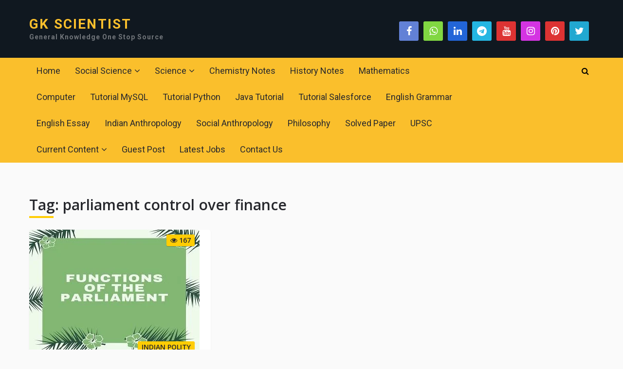

--- FILE ---
content_type: text/html; charset=UTF-8
request_url: https://gkscientist.com/tag/parliament-control-over-finance/
body_size: 17848
content:
<!DOCTYPE html>
<html class="no-js" lang="en-US" prefix="og: https://ogp.me/ns#">
<head>
	<meta charset="UTF-8">
	<!-- Always force latest IE rendering engine (even in intranet) & Chrome Frame -->
	<!--[if IE ]>
	<meta http-equiv="X-UA-Compatible" content="IE=edge,chrome=1">
	<![endif]-->
	<link rel="profile" href="http://gmpg.org/xfn/11" />
	
					<link rel="icon" href="https://gkscientist.com/wp-content/uploads/2020/03/cropped-generalknowledge-60x60.png" sizes="32x32" />					
					<meta name="msapplication-TileImage" content="https://gkscientist.com/wp-content/uploads/2020/03/cropped-generalknowledge-300x300.png">		
					<link rel="apple-touch-icon-precomposed" href="https://gkscientist.com/wp-content/uploads/2020/03/cropped-generalknowledge-200x200.png">		
					<meta name="viewport" content="width=device-width, initial-scale=1">
			<meta name="apple-mobile-web-app-capable" content="yes">
			<meta name="apple-mobile-web-app-status-bar-style" content="black">
		
								<link rel="pingback" href="https://gkscientist.com/xmlrpc.php" />
	<script type="text/javascript">document.documentElement.className = document.documentElement.className.replace( /\bno-js\b/,'js' );</script>
<!-- Search Engine Optimization by Rank Math - https://rankmath.com/ -->
<title>parliament control over finance Archives | GK SCIENTIST</title>
<meta name="robots" content="follow, index, max-snippet:-1, max-video-preview:-1, max-image-preview:large"/>
<link rel="canonical" href="https://gkscientist.com/tag/parliament-control-over-finance/" />
<meta property="og:locale" content="en_US" />
<meta property="og:type" content="article" />
<meta property="og:title" content="parliament control over finance Archives | GK SCIENTIST" />
<meta property="og:url" content="https://gkscientist.com/tag/parliament-control-over-finance/" />
<meta property="og:site_name" content="GK SCIENTIST" />
<meta property="article:publisher" content="https://www.facebook.com/gkscientist007/" />
<meta property="og:image" content="https://gkscientist.com/wp-content/uploads/2020/05/gk-scientist.png" />
<meta property="og:image:secure_url" content="https://gkscientist.com/wp-content/uploads/2020/05/gk-scientist.png" />
<meta property="og:image:width" content="1024" />
<meta property="og:image:height" content="512" />
<meta property="og:image:alt" content="General Knowledge" />
<meta property="og:image:type" content="image/png" />
<meta name="twitter:card" content="summary_large_image" />
<meta name="twitter:title" content="parliament control over finance Archives | GK SCIENTIST" />
<meta name="twitter:site" content="@@ScientistGk" />
<meta name="twitter:image" content="https://gkscientist.com/wp-content/uploads/2020/05/gk-scientist.png" />
<meta name="twitter:label1" content="Posts" />
<meta name="twitter:data1" content="1" />
<script type="application/ld+json" class="rank-math-schema">{"@context":"https://schema.org","@graph":[{"@type":"Organization","@id":"https://gkscientist.com/#organization","name":"Gk Scientist","url":"http://gkscientist.com","sameAs":["https://www.facebook.com/gkscientist007/","https://twitter.com/@ScientistGk"],"logo":{"@type":"ImageObject","@id":"https://gkscientist.com/#logo","url":"http://gkscientist.com/wp-content/uploads/2020/05/gk-scientist.png","contentUrl":"http://gkscientist.com/wp-content/uploads/2020/05/gk-scientist.png","caption":"Gk Scientist","inLanguage":"en-US","width":"1024","height":"512"}},{"@type":"WebSite","@id":"https://gkscientist.com/#website","url":"https://gkscientist.com","name":"Gk Scientist","publisher":{"@id":"https://gkscientist.com/#organization"},"inLanguage":"en-US"},{"@type":"BreadcrumbList","@id":"https://gkscientist.com/tag/parliament-control-over-finance/#breadcrumb","itemListElement":[{"@type":"ListItem","position":"1","item":{"@id":"http://gkscientist.com","name":"Home"}},{"@type":"ListItem","position":"2","item":{"@id":"https://gkscientist.com/tag/parliament-control-over-finance/","name":"parliament control over finance"}}]},{"@type":"CollectionPage","@id":"https://gkscientist.com/tag/parliament-control-over-finance/#webpage","url":"https://gkscientist.com/tag/parliament-control-over-finance/","name":"parliament control over finance Archives | GK SCIENTIST","isPartOf":{"@id":"https://gkscientist.com/#website"},"inLanguage":"en-US","breadcrumb":{"@id":"https://gkscientist.com/tag/parliament-control-over-finance/#breadcrumb"}}]}</script>
<!-- /Rank Math WordPress SEO plugin -->

<link rel="alternate" type="application/rss+xml" title="GK SCIENTIST &raquo; Feed" href="https://gkscientist.com/feed/" />
<link rel="alternate" type="application/rss+xml" title="GK SCIENTIST &raquo; Comments Feed" href="https://gkscientist.com/comments/feed/" />
<link rel="alternate" type="application/rss+xml" title="GK SCIENTIST &raquo; parliament control over finance Tag Feed" href="https://gkscientist.com/tag/parliament-control-over-finance/feed/" />
<style id='wp-img-auto-sizes-contain-inline-css' type='text/css'>
img:is([sizes=auto i],[sizes^="auto," i]){contain-intrinsic-size:3000px 1500px}
/*# sourceURL=wp-img-auto-sizes-contain-inline-css */
</style>
<style id='wp-block-library-inline-css' type='text/css'>
:root{--wp-block-synced-color:#7a00df;--wp-block-synced-color--rgb:122,0,223;--wp-bound-block-color:var(--wp-block-synced-color);--wp-editor-canvas-background:#ddd;--wp-admin-theme-color:#007cba;--wp-admin-theme-color--rgb:0,124,186;--wp-admin-theme-color-darker-10:#006ba1;--wp-admin-theme-color-darker-10--rgb:0,107,160.5;--wp-admin-theme-color-darker-20:#005a87;--wp-admin-theme-color-darker-20--rgb:0,90,135;--wp-admin-border-width-focus:2px}@media (min-resolution:192dpi){:root{--wp-admin-border-width-focus:1.5px}}.wp-element-button{cursor:pointer}:root .has-very-light-gray-background-color{background-color:#eee}:root .has-very-dark-gray-background-color{background-color:#313131}:root .has-very-light-gray-color{color:#eee}:root .has-very-dark-gray-color{color:#313131}:root .has-vivid-green-cyan-to-vivid-cyan-blue-gradient-background{background:linear-gradient(135deg,#00d084,#0693e3)}:root .has-purple-crush-gradient-background{background:linear-gradient(135deg,#34e2e4,#4721fb 50%,#ab1dfe)}:root .has-hazy-dawn-gradient-background{background:linear-gradient(135deg,#faaca8,#dad0ec)}:root .has-subdued-olive-gradient-background{background:linear-gradient(135deg,#fafae1,#67a671)}:root .has-atomic-cream-gradient-background{background:linear-gradient(135deg,#fdd79a,#004a59)}:root .has-nightshade-gradient-background{background:linear-gradient(135deg,#330968,#31cdcf)}:root .has-midnight-gradient-background{background:linear-gradient(135deg,#020381,#2874fc)}:root{--wp--preset--font-size--normal:16px;--wp--preset--font-size--huge:42px}.has-regular-font-size{font-size:1em}.has-larger-font-size{font-size:2.625em}.has-normal-font-size{font-size:var(--wp--preset--font-size--normal)}.has-huge-font-size{font-size:var(--wp--preset--font-size--huge)}.has-text-align-center{text-align:center}.has-text-align-left{text-align:left}.has-text-align-right{text-align:right}.has-fit-text{white-space:nowrap!important}#end-resizable-editor-section{display:none}.aligncenter{clear:both}.items-justified-left{justify-content:flex-start}.items-justified-center{justify-content:center}.items-justified-right{justify-content:flex-end}.items-justified-space-between{justify-content:space-between}.screen-reader-text{border:0;clip-path:inset(50%);height:1px;margin:-1px;overflow:hidden;padding:0;position:absolute;width:1px;word-wrap:normal!important}.screen-reader-text:focus{background-color:#ddd;clip-path:none;color:#444;display:block;font-size:1em;height:auto;left:5px;line-height:normal;padding:15px 23px 14px;text-decoration:none;top:5px;width:auto;z-index:100000}html :where(.has-border-color){border-style:solid}html :where([style*=border-top-color]){border-top-style:solid}html :where([style*=border-right-color]){border-right-style:solid}html :where([style*=border-bottom-color]){border-bottom-style:solid}html :where([style*=border-left-color]){border-left-style:solid}html :where([style*=border-width]){border-style:solid}html :where([style*=border-top-width]){border-top-style:solid}html :where([style*=border-right-width]){border-right-style:solid}html :where([style*=border-bottom-width]){border-bottom-style:solid}html :where([style*=border-left-width]){border-left-style:solid}html :where(img[class*=wp-image-]){height:auto;max-width:100%}:where(figure){margin:0 0 1em}html :where(.is-position-sticky){--wp-admin--admin-bar--position-offset:var(--wp-admin--admin-bar--height,0px)}@media screen and (max-width:600px){html :where(.is-position-sticky){--wp-admin--admin-bar--position-offset:0px}}

/*# sourceURL=wp-block-library-inline-css */
</style><style id='global-styles-inline-css' type='text/css'>
:root{--wp--preset--aspect-ratio--square: 1;--wp--preset--aspect-ratio--4-3: 4/3;--wp--preset--aspect-ratio--3-4: 3/4;--wp--preset--aspect-ratio--3-2: 3/2;--wp--preset--aspect-ratio--2-3: 2/3;--wp--preset--aspect-ratio--16-9: 16/9;--wp--preset--aspect-ratio--9-16: 9/16;--wp--preset--color--black: #000000;--wp--preset--color--cyan-bluish-gray: #abb8c3;--wp--preset--color--white: #ffffff;--wp--preset--color--pale-pink: #f78da7;--wp--preset--color--vivid-red: #cf2e2e;--wp--preset--color--luminous-vivid-orange: #ff6900;--wp--preset--color--luminous-vivid-amber: #fcb900;--wp--preset--color--light-green-cyan: #7bdcb5;--wp--preset--color--vivid-green-cyan: #00d084;--wp--preset--color--pale-cyan-blue: #8ed1fc;--wp--preset--color--vivid-cyan-blue: #0693e3;--wp--preset--color--vivid-purple: #9b51e0;--wp--preset--gradient--vivid-cyan-blue-to-vivid-purple: linear-gradient(135deg,rgb(6,147,227) 0%,rgb(155,81,224) 100%);--wp--preset--gradient--light-green-cyan-to-vivid-green-cyan: linear-gradient(135deg,rgb(122,220,180) 0%,rgb(0,208,130) 100%);--wp--preset--gradient--luminous-vivid-amber-to-luminous-vivid-orange: linear-gradient(135deg,rgb(252,185,0) 0%,rgb(255,105,0) 100%);--wp--preset--gradient--luminous-vivid-orange-to-vivid-red: linear-gradient(135deg,rgb(255,105,0) 0%,rgb(207,46,46) 100%);--wp--preset--gradient--very-light-gray-to-cyan-bluish-gray: linear-gradient(135deg,rgb(238,238,238) 0%,rgb(169,184,195) 100%);--wp--preset--gradient--cool-to-warm-spectrum: linear-gradient(135deg,rgb(74,234,220) 0%,rgb(151,120,209) 20%,rgb(207,42,186) 40%,rgb(238,44,130) 60%,rgb(251,105,98) 80%,rgb(254,248,76) 100%);--wp--preset--gradient--blush-light-purple: linear-gradient(135deg,rgb(255,206,236) 0%,rgb(152,150,240) 100%);--wp--preset--gradient--blush-bordeaux: linear-gradient(135deg,rgb(254,205,165) 0%,rgb(254,45,45) 50%,rgb(107,0,62) 100%);--wp--preset--gradient--luminous-dusk: linear-gradient(135deg,rgb(255,203,112) 0%,rgb(199,81,192) 50%,rgb(65,88,208) 100%);--wp--preset--gradient--pale-ocean: linear-gradient(135deg,rgb(255,245,203) 0%,rgb(182,227,212) 50%,rgb(51,167,181) 100%);--wp--preset--gradient--electric-grass: linear-gradient(135deg,rgb(202,248,128) 0%,rgb(113,206,126) 100%);--wp--preset--gradient--midnight: linear-gradient(135deg,rgb(2,3,129) 0%,rgb(40,116,252) 100%);--wp--preset--font-size--small: 13px;--wp--preset--font-size--medium: 20px;--wp--preset--font-size--large: 36px;--wp--preset--font-size--x-large: 42px;--wp--preset--spacing--20: 0.44rem;--wp--preset--spacing--30: 0.67rem;--wp--preset--spacing--40: 1rem;--wp--preset--spacing--50: 1.5rem;--wp--preset--spacing--60: 2.25rem;--wp--preset--spacing--70: 3.38rem;--wp--preset--spacing--80: 5.06rem;--wp--preset--shadow--natural: 6px 6px 9px rgba(0, 0, 0, 0.2);--wp--preset--shadow--deep: 12px 12px 50px rgba(0, 0, 0, 0.4);--wp--preset--shadow--sharp: 6px 6px 0px rgba(0, 0, 0, 0.2);--wp--preset--shadow--outlined: 6px 6px 0px -3px rgb(255, 255, 255), 6px 6px rgb(0, 0, 0);--wp--preset--shadow--crisp: 6px 6px 0px rgb(0, 0, 0);}:where(.is-layout-flex){gap: 0.5em;}:where(.is-layout-grid){gap: 0.5em;}body .is-layout-flex{display: flex;}.is-layout-flex{flex-wrap: wrap;align-items: center;}.is-layout-flex > :is(*, div){margin: 0;}body .is-layout-grid{display: grid;}.is-layout-grid > :is(*, div){margin: 0;}:where(.wp-block-columns.is-layout-flex){gap: 2em;}:where(.wp-block-columns.is-layout-grid){gap: 2em;}:where(.wp-block-post-template.is-layout-flex){gap: 1.25em;}:where(.wp-block-post-template.is-layout-grid){gap: 1.25em;}.has-black-color{color: var(--wp--preset--color--black) !important;}.has-cyan-bluish-gray-color{color: var(--wp--preset--color--cyan-bluish-gray) !important;}.has-white-color{color: var(--wp--preset--color--white) !important;}.has-pale-pink-color{color: var(--wp--preset--color--pale-pink) !important;}.has-vivid-red-color{color: var(--wp--preset--color--vivid-red) !important;}.has-luminous-vivid-orange-color{color: var(--wp--preset--color--luminous-vivid-orange) !important;}.has-luminous-vivid-amber-color{color: var(--wp--preset--color--luminous-vivid-amber) !important;}.has-light-green-cyan-color{color: var(--wp--preset--color--light-green-cyan) !important;}.has-vivid-green-cyan-color{color: var(--wp--preset--color--vivid-green-cyan) !important;}.has-pale-cyan-blue-color{color: var(--wp--preset--color--pale-cyan-blue) !important;}.has-vivid-cyan-blue-color{color: var(--wp--preset--color--vivid-cyan-blue) !important;}.has-vivid-purple-color{color: var(--wp--preset--color--vivid-purple) !important;}.has-black-background-color{background-color: var(--wp--preset--color--black) !important;}.has-cyan-bluish-gray-background-color{background-color: var(--wp--preset--color--cyan-bluish-gray) !important;}.has-white-background-color{background-color: var(--wp--preset--color--white) !important;}.has-pale-pink-background-color{background-color: var(--wp--preset--color--pale-pink) !important;}.has-vivid-red-background-color{background-color: var(--wp--preset--color--vivid-red) !important;}.has-luminous-vivid-orange-background-color{background-color: var(--wp--preset--color--luminous-vivid-orange) !important;}.has-luminous-vivid-amber-background-color{background-color: var(--wp--preset--color--luminous-vivid-amber) !important;}.has-light-green-cyan-background-color{background-color: var(--wp--preset--color--light-green-cyan) !important;}.has-vivid-green-cyan-background-color{background-color: var(--wp--preset--color--vivid-green-cyan) !important;}.has-pale-cyan-blue-background-color{background-color: var(--wp--preset--color--pale-cyan-blue) !important;}.has-vivid-cyan-blue-background-color{background-color: var(--wp--preset--color--vivid-cyan-blue) !important;}.has-vivid-purple-background-color{background-color: var(--wp--preset--color--vivid-purple) !important;}.has-black-border-color{border-color: var(--wp--preset--color--black) !important;}.has-cyan-bluish-gray-border-color{border-color: var(--wp--preset--color--cyan-bluish-gray) !important;}.has-white-border-color{border-color: var(--wp--preset--color--white) !important;}.has-pale-pink-border-color{border-color: var(--wp--preset--color--pale-pink) !important;}.has-vivid-red-border-color{border-color: var(--wp--preset--color--vivid-red) !important;}.has-luminous-vivid-orange-border-color{border-color: var(--wp--preset--color--luminous-vivid-orange) !important;}.has-luminous-vivid-amber-border-color{border-color: var(--wp--preset--color--luminous-vivid-amber) !important;}.has-light-green-cyan-border-color{border-color: var(--wp--preset--color--light-green-cyan) !important;}.has-vivid-green-cyan-border-color{border-color: var(--wp--preset--color--vivid-green-cyan) !important;}.has-pale-cyan-blue-border-color{border-color: var(--wp--preset--color--pale-cyan-blue) !important;}.has-vivid-cyan-blue-border-color{border-color: var(--wp--preset--color--vivid-cyan-blue) !important;}.has-vivid-purple-border-color{border-color: var(--wp--preset--color--vivid-purple) !important;}.has-vivid-cyan-blue-to-vivid-purple-gradient-background{background: var(--wp--preset--gradient--vivid-cyan-blue-to-vivid-purple) !important;}.has-light-green-cyan-to-vivid-green-cyan-gradient-background{background: var(--wp--preset--gradient--light-green-cyan-to-vivid-green-cyan) !important;}.has-luminous-vivid-amber-to-luminous-vivid-orange-gradient-background{background: var(--wp--preset--gradient--luminous-vivid-amber-to-luminous-vivid-orange) !important;}.has-luminous-vivid-orange-to-vivid-red-gradient-background{background: var(--wp--preset--gradient--luminous-vivid-orange-to-vivid-red) !important;}.has-very-light-gray-to-cyan-bluish-gray-gradient-background{background: var(--wp--preset--gradient--very-light-gray-to-cyan-bluish-gray) !important;}.has-cool-to-warm-spectrum-gradient-background{background: var(--wp--preset--gradient--cool-to-warm-spectrum) !important;}.has-blush-light-purple-gradient-background{background: var(--wp--preset--gradient--blush-light-purple) !important;}.has-blush-bordeaux-gradient-background{background: var(--wp--preset--gradient--blush-bordeaux) !important;}.has-luminous-dusk-gradient-background{background: var(--wp--preset--gradient--luminous-dusk) !important;}.has-pale-ocean-gradient-background{background: var(--wp--preset--gradient--pale-ocean) !important;}.has-electric-grass-gradient-background{background: var(--wp--preset--gradient--electric-grass) !important;}.has-midnight-gradient-background{background: var(--wp--preset--gradient--midnight) !important;}.has-small-font-size{font-size: var(--wp--preset--font-size--small) !important;}.has-medium-font-size{font-size: var(--wp--preset--font-size--medium) !important;}.has-large-font-size{font-size: var(--wp--preset--font-size--large) !important;}.has-x-large-font-size{font-size: var(--wp--preset--font-size--x-large) !important;}
/*# sourceURL=global-styles-inline-css */
</style>

<style id='classic-theme-styles-inline-css' type='text/css'>
/*! This file is auto-generated */
.wp-block-button__link{color:#fff;background-color:#32373c;border-radius:9999px;box-shadow:none;text-decoration:none;padding:calc(.667em + 2px) calc(1.333em + 2px);font-size:1.125em}.wp-block-file__button{background:#32373c;color:#fff;text-decoration:none}
/*# sourceURL=/wp-includes/css/classic-themes.min.css */
</style>
<link rel='stylesheet' id='dashicons-css' href='https://gkscientist.com/wp-includes/css/dashicons.min.css' type='text/css' media='all' />
<link rel='stylesheet' id='everest-forms-general-css' href='https://gkscientist.com/wp-content/plugins/everest-forms/assets/css/everest-forms.css' type='text/css' media='all' />
<link rel='stylesheet' id='jquery-intl-tel-input-css' href='https://gkscientist.com/wp-content/plugins/everest-forms/assets/css/intlTelInput.css' type='text/css' media='all' />
<link rel='stylesheet' id='ez-toc-css' href='https://gkscientist.com/wp-content/plugins/easy-table-of-contents/assets/css/screen.min.css' type='text/css' media='all' />
<style id='ez-toc-inline-css' type='text/css'>
div#ez-toc-container .ez-toc-title {font-size: 120%;}div#ez-toc-container .ez-toc-title {font-weight: 500;}div#ez-toc-container ul li , div#ez-toc-container ul li a {font-size: 95%;}div#ez-toc-container ul li , div#ez-toc-container ul li a {font-weight: 500;}div#ez-toc-container nav ul ul li {font-size: 90%;}.ez-toc-box-title {font-weight: bold; margin-bottom: 10px; text-align: center; text-transform: uppercase; letter-spacing: 1px; color: #666; padding-bottom: 5px;position:absolute;top:-4%;left:5%;background-color: inherit;transition: top 0.3s ease;}.ez-toc-box-title.toc-closed {top:-25%;}
.ez-toc-container-direction {direction: ltr;}.ez-toc-counter ul{counter-reset: item ;}.ez-toc-counter nav ul li a::before {content: counters(item, '.', decimal) '. ';display: inline-block;counter-increment: item;flex-grow: 0;flex-shrink: 0;margin-right: .2em; float: left; }.ez-toc-widget-direction {direction: ltr;}.ez-toc-widget-container ul{counter-reset: item ;}.ez-toc-widget-container nav ul li a::before {content: counters(item, '.', decimal) '. ';display: inline-block;counter-increment: item;flex-grow: 0;flex-shrink: 0;margin-right: .2em; float: left; }
/*# sourceURL=ez-toc-inline-css */
</style>
<link rel='stylesheet' id='crypto-stylesheet-css' href='https://gkscientist.com/wp-content/themes/mts_crypto/style.css' type='text/css' media='all' />
<style id='crypto-stylesheet-inline-css' type='text/css'>

		body {background-color:#fafafa;background-image:url(https://gkscientist.com/wp-content/themes/mts_crypto/images/nobg.png);}
		#header {background-color:#101820;background-image:url(https://gkscientist.com/wp-content/themes/mts_crypto/images/nobg.png);}
		.main-menu, .search-open, .mobile-menu-active .navigation.mobile-menu-wrapper, #secondary-navigation .navigation ul ul {background-color:#fabf2c;background-image:url(https://gkscientist.com/wp-content/themes/mts_crypto/images/nobg.png);}
		#primary-navigation, #primary-navigation .navigation ul ul {background-color:#1b2835;background-image:url(https://gkscientist.com/wp-content/themes/mts_crypto/images/nobg.png);}
		.featured-area {background-color:#ffffff;background-image:url(https://gkscientist.com/wp-content/themes/mts_crypto/images/nobg.png);}
		.small-thumb-posts {background-color:#ffffff;background-image:url(https://gkscientist.com/wp-content/themes/mts_crypto/images/nobg.png);}
		#site-footer {background-color:#253137;background-image:url(https://gkscientist.com/wp-content/themes/mts_crypto/images/nobg.png);}

		a, a:hover, .readMore a:hover, .primary-slider .btn-prev-next a:hover, #primary-navigation .navigation .menu a:hover, .copyrights a:hover, body .slide-post-info .thecategory a, .priceTable .base, .mts-team-title, #site-footer .widget li a:hover, .crypto-price .priceName, #secondary-navigation .navigation .menu .sub-menu > li:hover > a, .mts-archive-coin-item-thumb-name:hover .title { color:#ffcd04; }

		.latestPost:before, .featured-category-title:after, #move-to-top, .tagcloud a, input[type='submit'], .ball-pulse > div, .pace .pace-progress, .latestPost-review-wrapper, .latestPost .review-type-circle.latestPost-review-wrapper, .widget .review-total-only.large-thumb, #wpmm-megamenu .review-total-only, .owl-controls .owl-dot.active span, .owl-controls .owl-dot:hover span, .widget .wp_review_tab_widget_content .tab_title.selected a, .owl-prev:hover, .owl-next:hover, .woocommerce a.button, .woocommerce-page a.button, .woocommerce button.button, .woocommerce-page button.button, .woocommerce input.button, .woocommerce-page input.button, .woocommerce #respond input#submit, .woocommerce-page #respond input#submit, .woocommerce #content input.button, .woocommerce-page #content input.button, .woocommerce #respond input#submit.alt, .woocommerce a.button.alt, .woocommerce button.button.alt, .woocommerce input.button.alt, .woocommerce #respond input#submit.alt.disabled, .woocommerce #respond input#submit.alt:disabled, .woocommerce #respond input#submit.alt:disabled[disabled], .woocommerce a.button.alt.disabled, .woocommerce a.button.alt:disabled, .woocommerce a.button.alt:disabled[disabled], .woocommerce button.button.alt.disabled, .woocommerce button.button.alt:disabled, .woocommerce button.button.alt:disabled[disabled], .woocommerce input.button.alt:disabled, .woocommerce input.button.alt:disabled[disabled], .woocommerce span.onsale, #commentform input#submit, .woocommerce-account .woocommerce-MyAccount-navigation li.is-active, #wp-calendar td#today, .tags > a, body .owl-prev, body .owl-next, .latestPost .thecategory, .latestPost.grid .views, .widget h3:before, .woocommerce #respond input#submit.alt:hover, .woocommerce a.button.alt:hover, .woocommerce button.button.alt:hover, .woocommerce input.button.alt:hover, .woocommerce #respond input#submit:hover, .woocommerce a.button:hover, .woocommerce button.button:hover, .woocommerce input.button:hover, .postsby:before, .mts-icos-tabs .links .active a, .widget .wp-subscribe-wrap input.submit, .crypto-price .currencyMenuBox .toPriceMenu:hover, .latestPost .thecategory, .latestPost.grid .views, .single_post .thecategory, .pagination a:hover, #load-posts a:hover, .pagination li.nav-previous a:hover, .pagination li.nav-next a:hover, .single_post .pagination a:hover .currenttext, .currenttext, .page-numbers.current, .author-social a:hover, .woocommerce nav.woocommerce-pagination ul li span.current, .woocommerce-page nav.woocommerce-pagination ul li span.current, .woocommerce #content nav.woocommerce-pagination ul li span.current, .woocommerce-page #content nav.woocommerce-pagination ul li span.current, .woocommerce nav.woocommerce-pagination ul li a:focus, .woocommerce nav.woocommerce-pagination ul li a:hover { background-color:#ffcd04; color:#27282d; }

		.widget .wpt_widget_content .tab_title.selected a, .woocommerce-product-search button[type='submit'], .woocommerce .woocommerce-widget-layered-nav-dropdown__submit { background-color:#ffcd04; }

		.postauthor-inner, .widget .wpt_widget_content .tab_title.selected a, .widget .wpt_widget_content .tab_title a, .woocommerce nav.woocommerce-pagination ul li a:focus, .woocommerce nav.woocommerce-pagination ul li a:hover, .woocommerce nav.woocommerce-pagination ul li span.current, .mts-team-title, .widget .wp_review_tab_widget_content .tab_title.selected a { border-color:#ffcd04; }

		.ccc-widget.ccc-converter > div { border-color:#ffcd04!important; }

		.small-thumb-posts { border-color:#ffcd04; }

		.latestPost.grid .latestPost-inner:hover { box-shadow: 0 2px 2px 0 rgba( 255, 205, 4, 0.75 ); }

		#secondary-navigation .navigation .menu > li:hover a, #secondary-navigation .navigation .menu > li.current-menu-item > a, #secondary-navigation .sub-menu a:hover, #site-header .header-search:hover #s, #site-header .header-search:focus #s, #load-posts a, .pagination li.nav-previous a, .pagination li.nav-next a, .single_post .pagination a .currenttext { background :#293d4e; color :#c8d0da; }

		.featured-area .widget .post-title, .featured-area .sidebar .widget .entry-title, .featured-area .widget { color :#27282d; }

		.header-button a:hover { background-color: #30475b!important }

		
		
		
		.header-social a.header-facebook { color: #ffffff; background-color: #6281d6; }.header-social a.header-facebook:hover { background-color: #728eda; }.header-social a.header-whatsapp { color: #ffffff; background-color: #81d742; }.header-social a.header-whatsapp:hover { background-color: #8cdb53; }.header-social a.header-linkedin { color: #ffffff; background-color: #2265d8; }.header-social a.header-linkedin:hover { background-color: #3070de; }.header-social a.header-telegram { color: #ffffff; background-color: #24b6e2; }.header-social a.header-telegram:hover { background-color: #36bce4; }.header-social a.header-youtube { color: #ffffff; background-color: #dd3333; }.header-social a.header-youtube:hover { background-color: #e04444; }.header-social a.header-instagram { color: #ffffff; background-color: #d434e2; }.header-social a.header-instagram:hover { background-color: #d846e5; }.header-social a.header-pinterest { color: #ffffff; background-color: #dd3333; }.header-social a.header-pinterest:hover { background-color: #e04444; }.header-social a.header-twitter { color: #ffffff; background-color: #21a8d1; }.header-social a.header-twitter:hover { background-color: #29b3dd; }
		.comment.bypostauthor .fn:after { content: "Author"; font-size: 15px; padding: 1px 10px; border: 1px solid #000; margin-left: 8px; }
		
		
		
		
			
/*# sourceURL=crypto-stylesheet-inline-css */
</style>
<link rel='stylesheet' id='owl-carousel-css' href='https://gkscientist.com/wp-content/themes/mts_crypto/css/owl.carousel.css' type='text/css' media='all' />
<link rel='stylesheet' id='responsive-css' href='https://gkscientist.com/wp-content/themes/mts_crypto/css/responsive.css' type='text/css' media='all' />
<link rel='stylesheet' id='magnificPopup-css' href='https://gkscientist.com/wp-content/themes/mts_crypto/css/magnific-popup.css' type='text/css' media='all' />
<link rel='stylesheet' id='fontawesome-css' href='https://gkscientist.com/wp-content/themes/mts_crypto/css/font-awesome.min.css' type='text/css' media='all' />
<script type="text/javascript" id="breeze-prefetch-js-extra">
/* <![CDATA[ */
var breeze_prefetch = {"local_url":"https://gkscientist.com","ignore_remote_prefetch":"1","ignore_list":["wp-admin","wp-login.php"]};
//# sourceURL=breeze-prefetch-js-extra
/* ]]> */
</script>
<script type="text/javascript" src="https://gkscientist.com/wp-content/plugins/breeze/assets/js/js-front-end/breeze-prefetch-links.min.js" id="breeze-prefetch-js"></script>
<script type="text/javascript" src="https://gkscientist.com/wp-includes/js/jquery/jquery.min.js" id="jquery-core-js"></script>
<script type="text/javascript" src="https://gkscientist.com/wp-includes/js/jquery/jquery-migrate.min.js" id="jquery-migrate-js"></script>
<script type="text/javascript" id="mts_ajax-js-extra">
/* <![CDATA[ */
var mts_ajax_search = {"url":"https://gkscientist.com/wp-admin/admin-ajax.php","ajax_search":"1"};
//# sourceURL=mts_ajax-js-extra
/* ]]> */
</script>
<script type="text/javascript" async="async" src="https://gkscientist.com/wp-content/themes/mts_crypto/js/ajax.js" id="mts_ajax-js"></script>
<link rel="https://api.w.org/" href="https://gkscientist.com/wp-json/" /><link rel="alternate" title="JSON" type="application/json" href="https://gkscientist.com/wp-json/wp/v2/tags/1841" /><link rel="EditURI" type="application/rsd+xml" title="RSD" href="https://gkscientist.com/xmlrpc.php?rsd" />
<meta name="generator" content="WordPress 6.9" />
<meta name="generator" content="Everest Forms 3.4.1" />
<link href="//fonts.googleapis.com/css?family=Roboto:700|Roboto:normal|Open+Sans:600|Open+Sans:normal|Roboto:500|Roboto:300&amp;subset=latin" rel="stylesheet" type="text/css">
<style type="text/css">
#header #logo a, .site-description { font-family: 'Roboto'; font-weight: 700; font-size: 28px; color: #fabf2c;text-transform: uppercase; letter-spacing: 2.20px; }
#primary-navigation a { font-family: 'Roboto'; font-weight: normal; font-size: 14px; color: #788694; }
#secondary-navigation a { font-family: 'Roboto'; font-weight: normal; font-size: 18px; color: #27282d; }
.primary-slider .slide-title { font-family: 'Open Sans'; font-weight: 600; font-size: 28px; color: #ffffff;line-height: 1.4; }
.small-thumb-posts .latestPost .title { font-family: 'Open Sans'; font-weight: 600; font-size: 16px; color: #010101;line-height: 1.3; }
.latestPost .title { font-family: 'Open Sans'; font-weight: 600; font-size: 16px; color: #27282d;line-height: 1.5; }
.latestPost.list .title { font-family: 'Open Sans'; font-weight: 600; font-size: 18px; color: #010101;line-height: 1.4; }
.post-info, .pagination, .breadcrumb, .post-excerpt, .slide-post-info { font-family: 'Open Sans'; font-weight: normal; font-size: 14px; color: #000000; }
.single-title { font-family: 'Open Sans'; font-weight: 600; font-size: 30px; color: #010101; }
body { font-family: 'Open Sans'; font-weight: normal; font-size: 16px; color: #27282d;line-height: 1.8; }
.widget h3 { font-family: 'Open Sans'; font-weight: 600; font-size: 20px; color: #ffffff; }
.widget .post-title, .widget-slider .slide-title, .sidebar .widget .entry-title { font-family: 'Open Sans'; font-weight: 600; font-size: 16px; color: #ffcd04; }
.widget { font-family: 'Open Sans'; font-weight: normal; font-size: 14px; color: #ffffff; }
#site-footer .widget h3 { font-family: 'Roboto'; font-weight: 500; font-size: 18px; color: #ffffff; }
#site-footer .widget .post-title, #site-footer .widget-slider .slide-title, #site-footer .widget .entry-title { font-family: 'Roboto'; font-weight: 500; font-size: 14px; color: #7d7e81; }
#site-footer, #site-footer .widget, #site-footer .post-info > span, #site-footer .post-excerpt { font-family: 'Roboto'; font-weight: normal; font-size: 14px; color: #788694; }
.copyrights { font-family: 'Roboto'; font-weight: 300; font-size: 14px; color: #788694; }
h1 { font-family: 'Open Sans'; font-weight: 600; font-size: 36px; color: #27282d; }
h2 { font-family: 'Open Sans'; font-weight: 600; font-size: 32px; color: #27282d; }
h3 { font-family: 'Open Sans'; font-weight: 600; font-size: 30px; color: #27282d; }
h4 { font-family: 'Open Sans'; font-weight: 600; font-size: 28px; color: #27282d; }
h5 { font-family: 'Open Sans'; font-weight: 600; font-size: 24px; color: #27282d; }
h6 { font-family: 'Open Sans'; font-weight: 600; font-size: 20px; color: #27282d; }
</style>
<script async src="https://pagead2.googlesyndication.com/pagead/js/adsbygoogle.js?client=ca-pub-6083838409460826"
     crossorigin="anonymous"></script>

<meta name="p:domain_verify" content="d868cd76011b6af4492d8387e8f3bf5f"/>

<meta name="yandex-verification" content="b752dc44ce254867" />
<link rel="icon" href="https://gkscientist.com/wp-content/uploads/2020/03/cropped-generalknowledge-60x60.png" sizes="32x32" />
<link rel="icon" href="https://gkscientist.com/wp-content/uploads/2020/03/cropped-generalknowledge-200x200.png" sizes="192x192" />
<link rel="apple-touch-icon" href="https://gkscientist.com/wp-content/uploads/2020/03/cropped-generalknowledge-200x200.png" />
<meta name="msapplication-TileImage" content="https://gkscientist.com/wp-content/uploads/2020/03/cropped-generalknowledge-300x300.png" />
		<style type="text/css" id="wp-custom-css">
			sup {
    vertical-align: super;
    font-size: smaller;
}
sub {
    vertical-align: sub;
    font-size: smaller;
}		</style>
		</head>
<body id="blog" class="archive tag tag-parliament-control-over-finance tag-1841 wp-theme-mts_crypto main everest-forms-no-js">
	<div class="main-container">
		<header id="site-header" role="banner" itemscope itemtype="http://schema.org/WPHeader">
				        <div id="header">
					<div class="container clearfix">
						<div class="inner-header">
							<div class="logo-wrap">
								
																			<h2 id="logo" class="text-logo" itemprop="headline">
											<a href="https://gkscientist.com">GK SCIENTIST</a>
										</h2><!-- END #logo -->
																		<div class="site-description" itemprop="description">
										General Knowledge One Stop Source									</div>

															</div>

							<div class="mts-header-button-social">
																	<div class="header-social">
																																	<a href="https://www.facebook.com/gkscientist007/" class="header-facebook" target="_blank"><span class="fa fa-facebook"></span></a>
																																												<a href="https://whatsapp.com/channel/0029VaAu6DeJENxvwrIBP647" class="header-whatsapp" target="_blank"><span class="fa fa-whatsapp"></span></a>
																																												<a href="https://www.linkedin.com/company/gk-scientist/" class="header-linkedin" target="_blank"><span class="fa fa-linkedin"></span></a>
																																												<a href="https://t.me/gkscientist007" class="header-telegram" target="_blank"><span class="fa fa-telegram"></span></a>
																																												<a href="https://www.youtube.com/@gkscientist" class="header-youtube" target="_blank"><span class="fa fa-youtube"></span></a>
																																												<a href="https://www.instagram.com/life_style_008/" class="header-instagram" target="_blank"><span class="fa fa-instagram"></span></a>
																																												<a href="https://in.pinterest.com/gkscientist123/" class="header-pinterest" target="_blank"><span class="fa fa-pinterest"></span></a>
																																												<a href="https://twitter.com/ScientistGk" class="header-twitter" target="_blank"><span class="fa fa-twitter"></span></a>
																														</div>
																						   	</div>

						</div>

					</div><!--#header-->
				</div>
		    					<div class="main-menu">
								<div class="container clearfix">
					<div id="secondary-navigation" role="navigation" itemscope itemtype="http://schema.org/SiteNavigationElement">
					<a href="#" id="pull" class="toggle-mobile-menu">Menu</a>
											<nav class="navigation clearfix">
															<ul id="menu-primary-menu" class="menu clearfix"><li id="menu-item-332" class="menu-item menu-item-type-custom menu-item-object-custom menu-item-332"><a href="http://gkscientist.com/gk-scientist-general-knowledge-one-stop-source-to-prepare-for-ias-upsc-cds-capf-ssc-psc-exam/">Home</a><style>.menu-item-332 a:hover { color:!important;} .navigation ul .menu-item-332 ul {border-top-color:;}</style></li>
<li id="menu-item-50488" class="menu-item menu-item-type-custom menu-item-object-custom menu-item-has-children menu-item-50488"><a href="http://gkscientist.com/category/social-science/">Social Science</a><style>.menu-item-50488 a:hover { color:!important;} .navigation ul .menu-item-50488 ul {border-top-color:;}</style>
<ul class="sub-menu">
	<li id="menu-item-616" class="menu-item menu-item-type-taxonomy menu-item-object-category menu-item-616"><a href="https://gkscientist.com/category/social-science/history/">History</a><style>.menu-item-616 a:hover { color:!important;} .navigation ul .menu-item-616 ul {border-top-color:;}</style></li>
	<li id="menu-item-37274" class="menu-item menu-item-type-taxonomy menu-item-object-category menu-item-37274"><a href="https://gkscientist.com/category/social-science/political-science/">Political Science</a><style>.menu-item-37274 a:hover { color:!important;} .navigation ul .menu-item-37274 ul {border-top-color:;}</style></li>
	<li id="menu-item-278" class="menu-item menu-item-type-taxonomy menu-item-object-category menu-item-278"><a href="https://gkscientist.com/category/social-science/geography/">Geography</a><style>.menu-item-278 a:hover { color:!important;} .navigation ul .menu-item-278 ul {border-top-color:;}</style></li>
	<li id="menu-item-107375" class="menu-item menu-item-type-taxonomy menu-item-object-category menu-item-107375"><a href="https://gkscientist.com/category/social-science/economy/">Economy</a><style>.menu-item-107375 a:hover { color:!important;} .navigation ul .menu-item-107375 ul {border-top-color:;}</style></li>
</ul>
</li>
<li id="menu-item-257" class="menu-item menu-item-type-taxonomy menu-item-object-category menu-item-has-children menu-item-257"><a href="https://gkscientist.com/category/general-science/">Science</a><style>.menu-item-257 a:hover { color:!important;} .navigation ul .menu-item-257 ul {border-top-color:;}</style>
<ul class="sub-menu">
	<li id="menu-item-93413" class="menu-item menu-item-type-taxonomy menu-item-object-category menu-item-93413"><a href="https://gkscientist.com/category/general-science/physics/">Physics</a><style>.menu-item-93413 a:hover { color:!important;} .navigation ul .menu-item-93413 ul {border-top-color:;}</style></li>
	<li id="menu-item-93414" class="menu-item menu-item-type-taxonomy menu-item-object-category menu-item-93414"><a href="https://gkscientist.com/category/general-science/chemistry/">Chemistry</a><style>.menu-item-93414 a:hover { color:!important;} .navigation ul .menu-item-93414 ul {border-top-color:;}</style></li>
	<li id="menu-item-93415" class="menu-item menu-item-type-taxonomy menu-item-object-category menu-item-93415"><a href="https://gkscientist.com/category/general-science/biology/">Biology</a><style>.menu-item-93415 a:hover { color:!important;} .navigation ul .menu-item-93415 ul {border-top-color:;}</style></li>
</ul>
</li>
<li id="menu-item-89765" class="menu-item menu-item-type-post_type menu-item-object-page menu-item-89765"><a href="https://gkscientist.com/chemistry-notes-for-cbse-exam/">Chemistry Notes</a><style>.menu-item-89765 a:hover { color:!important;} .navigation ul .menu-item-89765 ul {border-top-color:;}</style></li>
<li id="menu-item-116087" class="menu-item menu-item-type-custom menu-item-object-custom menu-item-116087"><a href="http://gkscientist.com/modern-indian-and-world-history-notes-for-ias-exam/">History Notes</a><style>.menu-item-116087 a:hover { color:!important;} .navigation ul .menu-item-116087 ul {border-top-color:;}</style></li>
<li id="menu-item-89766" class="menu-item menu-item-type-taxonomy menu-item-object-category menu-item-89766"><a href="https://gkscientist.com/category/mathematics/">Mathematics</a><style>.menu-item-89766 a:hover { color:!important;} .navigation ul .menu-item-89766 ul {border-top-color:;}</style></li>
<li id="menu-item-89767" class="menu-item menu-item-type-taxonomy menu-item-object-category menu-item-89767"><a href="https://gkscientist.com/category/computer/">Computer</a><style>.menu-item-89767 a:hover { color:!important;} .navigation ul .menu-item-89767 ul {border-top-color:;}</style></li>
<li id="menu-item-98637" class="menu-item menu-item-type-post_type menu-item-object-page menu-item-98637"><a href="https://gkscientist.com/tutorial-mysql/">Tutorial MySQL</a><style>.menu-item-98637 a:hover { color:!important;} .navigation ul .menu-item-98637 ul {border-top-color:;}</style></li>
<li id="menu-item-99278" class="menu-item menu-item-type-post_type menu-item-object-page menu-item-99278"><a href="https://gkscientist.com/tutorial-python/">Tutorial Python</a><style>.menu-item-99278 a:hover { color:!important;} .navigation ul .menu-item-99278 ul {border-top-color:;}</style></li>
<li id="menu-item-102274" class="menu-item menu-item-type-post_type menu-item-object-page menu-item-102274"><a href="https://gkscientist.com/java-tutorial/">Java Tutorial</a><style>.menu-item-102274 a:hover { color:!important;} .navigation ul .menu-item-102274 ul {border-top-color:;}</style></li>
<li id="menu-item-106075" class="menu-item menu-item-type-post_type menu-item-object-page menu-item-106075"><a href="https://gkscientist.com/tutorial-salesforce/">Tutorial Salesforce</a><style>.menu-item-106075 a:hover { color:!important;} .navigation ul .menu-item-106075 ul {border-top-color:;}</style></li>
<li id="menu-item-89768" class="menu-item menu-item-type-taxonomy menu-item-object-category menu-item-89768"><a href="https://gkscientist.com/category/english-grammar/">English Grammar</a><style>.menu-item-89768 a:hover { color:!important;} .navigation ul .menu-item-89768 ul {border-top-color:;}</style></li>
<li id="menu-item-89769" class="menu-item menu-item-type-taxonomy menu-item-object-category menu-item-89769"><a href="https://gkscientist.com/category/essay/">English Essay</a><style>.menu-item-89769 a:hover { color:!important;} .navigation ul .menu-item-89769 ul {border-top-color:;}</style></li>
<li id="menu-item-89771" class="menu-item menu-item-type-taxonomy menu-item-object-category menu-item-89771"><a href="https://gkscientist.com/category/indian-anthropology/">Indian Anthropology</a><style>.menu-item-89771 a:hover { color:!important;} .navigation ul .menu-item-89771 ul {border-top-color:;}</style></li>
<li id="menu-item-104515" class="menu-item menu-item-type-taxonomy menu-item-object-category menu-item-104515"><a href="https://gkscientist.com/category/social-anthropology/">Social Anthropology</a><style>.menu-item-104515 a:hover { color:!important;} .navigation ul .menu-item-104515 ul {border-top-color:;}</style></li>
<li id="menu-item-38052" class="menu-item menu-item-type-taxonomy menu-item-object-category menu-item-38052"><a href="https://gkscientist.com/category/general-philosophy/">Philosophy</a><style>.menu-item-38052 a:hover { color:!important;} .navigation ul .menu-item-38052 ul {border-top-color:;}</style></li>
<li id="menu-item-239" class="menu-item menu-item-type-taxonomy menu-item-object-category menu-item-239"><a href="https://gkscientist.com/category/solved-paper/">Solved Paper</a><style>.menu-item-239 a:hover { color:!important;} .navigation ul .menu-item-239 ul {border-top-color:;}</style></li>
<li id="menu-item-255" class="menu-item menu-item-type-taxonomy menu-item-object-category menu-item-255"><a href="https://gkscientist.com/category/ias/">UPSC</a><style>.menu-item-255 a:hover { color:!important;} .navigation ul .menu-item-255 ul {border-top-color:;}</style></li>
<li id="menu-item-50604" class="menu-item menu-item-type-post_type menu-item-object-page menu-item-has-children menu-item-50604"><a href="https://gkscientist.com/current-content-for-upsc-exam/">Current Content</a><style>.menu-item-50604 a:hover { color:!important;} .navigation ul .menu-item-50604 ul {border-top-color:;}</style>
<ul class="sub-menu">
	<li id="menu-item-581" class="menu-item menu-item-type-post_type menu-item-object-page menu-item-581"><a href="https://gkscientist.com/monthly-current-affairs/">Current Affairs</a><style>.menu-item-581 a:hover { color:!important;} .navigation ul .menu-item-581 ul {border-top-color:;}</style></li>
	<li id="menu-item-445" class="menu-item menu-item-type-post_type menu-item-object-page menu-item-445"><a href="https://gkscientist.com/rstv-news/">RSTV News</a><style>.menu-item-445 a:hover { color:!important;} .navigation ul .menu-item-445 ul {border-top-color:;}</style></li>
	<li id="menu-item-3061" class="menu-item menu-item-type-post_type menu-item-object-page menu-item-3061"><a href="https://gkscientist.com/yojana-and-kurukshetra-gist-for-upsc-ias-exam/">Yojana and Kurukshetra Gist</a><style>.menu-item-3061 a:hover { color:!important;} .navigation ul .menu-item-3061 ul {border-top-color:;}</style></li>
</ul>
</li>
<li id="menu-item-114641" class="menu-item menu-item-type-taxonomy menu-item-object-category menu-item-114641"><a href="https://gkscientist.com/category/guest-post/">Guest Post</a><style>.menu-item-114641 a:hover { color:!important;} .navigation ul .menu-item-114641 ul {border-top-color:;}</style></li>
<li id="menu-item-121532" class="menu-item menu-item-type-taxonomy menu-item-object-category menu-item-121532"><a href="https://gkscientist.com/category/latest-jobs/">Latest Jobs</a><style>.menu-item-121532 a:hover { color:!important;} .navigation ul .menu-item-121532 ul {border-top-color:;}</style></li>
<li id="menu-item-94374" class="menu-item menu-item-type-post_type menu-item-object-page menu-item-94374"><a href="https://gkscientist.com/contact-us/">Contact Us</a><style>.menu-item-94374 a:hover { color:!important;} .navigation ul .menu-item-94374 ul {border-top-color:;}</style></li>
</ul>													</nav>
						<nav class="navigation mobile-only clearfix mobile-menu-wrapper">
							<ul id="menu-primary-menu-1" class="menu clearfix"><li class="menu-item menu-item-type-custom menu-item-object-custom menu-item-332"><a href="http://gkscientist.com/gk-scientist-general-knowledge-one-stop-source-to-prepare-for-ias-upsc-cds-capf-ssc-psc-exam/">Home</a><style>.menu-item-332 a:hover { color:!important;} .navigation ul .menu-item-332 ul {border-top-color:;}</style></li>
<li class="menu-item menu-item-type-custom menu-item-object-custom menu-item-has-children menu-item-50488"><a href="http://gkscientist.com/category/social-science/">Social Science</a><style>.menu-item-50488 a:hover { color:!important;} .navigation ul .menu-item-50488 ul {border-top-color:;}</style>
<ul class="sub-menu">
	<li class="menu-item menu-item-type-taxonomy menu-item-object-category menu-item-616"><a href="https://gkscientist.com/category/social-science/history/">History</a><style>.menu-item-616 a:hover { color:!important;} .navigation ul .menu-item-616 ul {border-top-color:;}</style></li>
	<li class="menu-item menu-item-type-taxonomy menu-item-object-category menu-item-37274"><a href="https://gkscientist.com/category/social-science/political-science/">Political Science</a><style>.menu-item-37274 a:hover { color:!important;} .navigation ul .menu-item-37274 ul {border-top-color:;}</style></li>
	<li class="menu-item menu-item-type-taxonomy menu-item-object-category menu-item-278"><a href="https://gkscientist.com/category/social-science/geography/">Geography</a><style>.menu-item-278 a:hover { color:!important;} .navigation ul .menu-item-278 ul {border-top-color:;}</style></li>
	<li class="menu-item menu-item-type-taxonomy menu-item-object-category menu-item-107375"><a href="https://gkscientist.com/category/social-science/economy/">Economy</a><style>.menu-item-107375 a:hover { color:!important;} .navigation ul .menu-item-107375 ul {border-top-color:;}</style></li>
</ul>
</li>
<li class="menu-item menu-item-type-taxonomy menu-item-object-category menu-item-has-children menu-item-257"><a href="https://gkscientist.com/category/general-science/">Science</a><style>.menu-item-257 a:hover { color:!important;} .navigation ul .menu-item-257 ul {border-top-color:;}</style>
<ul class="sub-menu">
	<li class="menu-item menu-item-type-taxonomy menu-item-object-category menu-item-93413"><a href="https://gkscientist.com/category/general-science/physics/">Physics</a><style>.menu-item-93413 a:hover { color:!important;} .navigation ul .menu-item-93413 ul {border-top-color:;}</style></li>
	<li class="menu-item menu-item-type-taxonomy menu-item-object-category menu-item-93414"><a href="https://gkscientist.com/category/general-science/chemistry/">Chemistry</a><style>.menu-item-93414 a:hover { color:!important;} .navigation ul .menu-item-93414 ul {border-top-color:;}</style></li>
	<li class="menu-item menu-item-type-taxonomy menu-item-object-category menu-item-93415"><a href="https://gkscientist.com/category/general-science/biology/">Biology</a><style>.menu-item-93415 a:hover { color:!important;} .navigation ul .menu-item-93415 ul {border-top-color:;}</style></li>
</ul>
</li>
<li class="menu-item menu-item-type-post_type menu-item-object-page menu-item-89765"><a href="https://gkscientist.com/chemistry-notes-for-cbse-exam/">Chemistry Notes</a><style>.menu-item-89765 a:hover { color:!important;} .navigation ul .menu-item-89765 ul {border-top-color:;}</style></li>
<li class="menu-item menu-item-type-custom menu-item-object-custom menu-item-116087"><a href="http://gkscientist.com/modern-indian-and-world-history-notes-for-ias-exam/">History Notes</a><style>.menu-item-116087 a:hover { color:!important;} .navigation ul .menu-item-116087 ul {border-top-color:;}</style></li>
<li class="menu-item menu-item-type-taxonomy menu-item-object-category menu-item-89766"><a href="https://gkscientist.com/category/mathematics/">Mathematics</a><style>.menu-item-89766 a:hover { color:!important;} .navigation ul .menu-item-89766 ul {border-top-color:;}</style></li>
<li class="menu-item menu-item-type-taxonomy menu-item-object-category menu-item-89767"><a href="https://gkscientist.com/category/computer/">Computer</a><style>.menu-item-89767 a:hover { color:!important;} .navigation ul .menu-item-89767 ul {border-top-color:;}</style></li>
<li class="menu-item menu-item-type-post_type menu-item-object-page menu-item-98637"><a href="https://gkscientist.com/tutorial-mysql/">Tutorial MySQL</a><style>.menu-item-98637 a:hover { color:!important;} .navigation ul .menu-item-98637 ul {border-top-color:;}</style></li>
<li class="menu-item menu-item-type-post_type menu-item-object-page menu-item-99278"><a href="https://gkscientist.com/tutorial-python/">Tutorial Python</a><style>.menu-item-99278 a:hover { color:!important;} .navigation ul .menu-item-99278 ul {border-top-color:;}</style></li>
<li class="menu-item menu-item-type-post_type menu-item-object-page menu-item-102274"><a href="https://gkscientist.com/java-tutorial/">Java Tutorial</a><style>.menu-item-102274 a:hover { color:!important;} .navigation ul .menu-item-102274 ul {border-top-color:;}</style></li>
<li class="menu-item menu-item-type-post_type menu-item-object-page menu-item-106075"><a href="https://gkscientist.com/tutorial-salesforce/">Tutorial Salesforce</a><style>.menu-item-106075 a:hover { color:!important;} .navigation ul .menu-item-106075 ul {border-top-color:;}</style></li>
<li class="menu-item menu-item-type-taxonomy menu-item-object-category menu-item-89768"><a href="https://gkscientist.com/category/english-grammar/">English Grammar</a><style>.menu-item-89768 a:hover { color:!important;} .navigation ul .menu-item-89768 ul {border-top-color:;}</style></li>
<li class="menu-item menu-item-type-taxonomy menu-item-object-category menu-item-89769"><a href="https://gkscientist.com/category/essay/">English Essay</a><style>.menu-item-89769 a:hover { color:!important;} .navigation ul .menu-item-89769 ul {border-top-color:;}</style></li>
<li class="menu-item menu-item-type-taxonomy menu-item-object-category menu-item-89771"><a href="https://gkscientist.com/category/indian-anthropology/">Indian Anthropology</a><style>.menu-item-89771 a:hover { color:!important;} .navigation ul .menu-item-89771 ul {border-top-color:;}</style></li>
<li class="menu-item menu-item-type-taxonomy menu-item-object-category menu-item-104515"><a href="https://gkscientist.com/category/social-anthropology/">Social Anthropology</a><style>.menu-item-104515 a:hover { color:!important;} .navigation ul .menu-item-104515 ul {border-top-color:;}</style></li>
<li class="menu-item menu-item-type-taxonomy menu-item-object-category menu-item-38052"><a href="https://gkscientist.com/category/general-philosophy/">Philosophy</a><style>.menu-item-38052 a:hover { color:!important;} .navigation ul .menu-item-38052 ul {border-top-color:;}</style></li>
<li class="menu-item menu-item-type-taxonomy menu-item-object-category menu-item-239"><a href="https://gkscientist.com/category/solved-paper/">Solved Paper</a><style>.menu-item-239 a:hover { color:!important;} .navigation ul .menu-item-239 ul {border-top-color:;}</style></li>
<li class="menu-item menu-item-type-taxonomy menu-item-object-category menu-item-255"><a href="https://gkscientist.com/category/ias/">UPSC</a><style>.menu-item-255 a:hover { color:!important;} .navigation ul .menu-item-255 ul {border-top-color:;}</style></li>
<li class="menu-item menu-item-type-post_type menu-item-object-page menu-item-has-children menu-item-50604"><a href="https://gkscientist.com/current-content-for-upsc-exam/">Current Content</a><style>.menu-item-50604 a:hover { color:!important;} .navigation ul .menu-item-50604 ul {border-top-color:;}</style>
<ul class="sub-menu">
	<li class="menu-item menu-item-type-post_type menu-item-object-page menu-item-581"><a href="https://gkscientist.com/monthly-current-affairs/">Current Affairs</a><style>.menu-item-581 a:hover { color:!important;} .navigation ul .menu-item-581 ul {border-top-color:;}</style></li>
	<li class="menu-item menu-item-type-post_type menu-item-object-page menu-item-445"><a href="https://gkscientist.com/rstv-news/">RSTV News</a><style>.menu-item-445 a:hover { color:!important;} .navigation ul .menu-item-445 ul {border-top-color:;}</style></li>
	<li class="menu-item menu-item-type-post_type menu-item-object-page menu-item-3061"><a href="https://gkscientist.com/yojana-and-kurukshetra-gist-for-upsc-ias-exam/">Yojana and Kurukshetra Gist</a><style>.menu-item-3061 a:hover { color:!important;} .navigation ul .menu-item-3061 ul {border-top-color:;}</style></li>
</ul>
</li>
<li class="menu-item menu-item-type-taxonomy menu-item-object-category menu-item-114641"><a href="https://gkscientist.com/category/guest-post/">Guest Post</a><style>.menu-item-114641 a:hover { color:!important;} .navigation ul .menu-item-114641 ul {border-top-color:;}</style></li>
<li class="menu-item menu-item-type-taxonomy menu-item-object-category menu-item-121532"><a href="https://gkscientist.com/category/latest-jobs/">Latest Jobs</a><style>.menu-item-121532 a:hover { color:!important;} .navigation ul .menu-item-121532 ul {border-top-color:;}</style></li>
<li class="menu-item menu-item-type-post_type menu-item-object-page menu-item-94374"><a href="https://gkscientist.com/contact-us/">Contact Us</a><style>.menu-item-94374 a:hover { color:!important;} .navigation ul .menu-item-94374 ul {border-top-color:;}</style></li>
</ul>						</nav>
										</div>
											<div id="search-6" class="widget header-search">
							
<form method="get" id="searchform" class="search-form" action="https://gkscientist.com" _lpchecked="1">
	<fieldset>
		<input type="search" name="s" id="s" value="" placeholder="Search"  autocomplete="off" />
		<button id="search-image" class="sbutton" type="submit" value=""><i class="fa fa-search"></i></button>
	</fieldset>
</form>
						</div><!-- END #search-6 -->
		  							</div>
			</div><!--.container-->
					</header>

		<div id="page">
	<div class="article">
		<div id="content_box">
			<h1 class="postsby">
				<span>Tag: <span>parliament control over finance</span></span>
			</h1>
			<p></p>
			
			
			<div class="blog-section-grid-posts clearfix">
													<article class="latestPost excerpt grid">
									<div class="latestPost-inner">
				<a href="https://gkscientist.com/functions-of-the-parliament/" title="Functions of the Parliament" class="post-image post-image-left">
					<div class="featured-thumbnail"><img width="350" height="264" src="https://gkscientist.com/wp-content/uploads/2021/03/Functions-of-the-Parliament-350x264.jpg" class="attachment-crypto-featured size-crypto-featured wp-post-image" alt="Functions of the Parliament" title="Functions of the Parliament 1" decoding="async" fetchpriority="high"></div>																	<span class="views" title="Views">
								<i class="fa fa-eye"></i> 167							</span>
																						<div class="thecategory">Indian Polity</div>
									</a>
				<header>
								<div class="post-info">
								<span class="theauthor"><span>By <a href="https://gkscientist.com/author/news/" title="Posts by Gk Scientist" rel="author">Gk Scientist</a></span></span>
								<span class="thetime date updated"><span>Mar 19, 2021</span></span>
							</div>
							<h2 class="title front-view-title"><a href="https://gkscientist.com/functions-of-the-parliament/" title="Functions of the Parliament">Functions of the Parliament</a></h2>
				</header>
			</div>
		
						</article>							
				<div class='code-block code-block-6' style='margin: 8px auto; text-align: center; display: block; clear: both;'>
<script async src="https://pagead2.googlesyndication.com/pagead/js/adsbygoogle.js?client=ca-pub-6083838409460826"
     crossorigin="anonymous"></script>
<!-- Linkd ads [previously link ad unit] -->
<ins class="adsbygoogle"
     style="display:block"
     data-ad-client="ca-pub-6083838409460826"
     data-ad-slot="3956412686"
     data-ad-format="auto"
     data-full-width-responsive="true"></ins>
<script>
     (adsbygoogle = window.adsbygoogle || []).push({});
</script></div>
																</div>

			
		</div>
	</div>

	</div><!--#page-->
	<footer id="site-footer" role="contentinfo" itemscope itemtype="http://schema.org/WPFooter">
					<div class="container">
				<div class="footer-widgets first-footer-widgets widgets-num-3">
											<div class="f-widget f-widget-1">
							<div id="nav_menu-20" class="widget widget_nav_menu"><h3 class="widget-title">Information</h3><div class="menu-secondary-menu-container"><ul id="menu-secondary-menu" class="menu"><li id="menu-item-307" class="menu-item menu-item-type-post_type menu-item-object-page menu-item-307"><a href="https://gkscientist.com/about-us-gk-scientist/">About Us</a></li>
<li id="menu-item-306" class="menu-item menu-item-type-post_type menu-item-object-page menu-item-306"><a href="https://gkscientist.com/terms-and-condition-disclaimer-privacy-policy-gk-scientist/">Terms and Condition, Disclaimer</a></li>
<li id="menu-item-383" class="menu-item menu-item-type-post_type menu-item-object-page menu-item-383"><a href="https://gkscientist.com/contact-us/">Contact Us</a></li>
</ul></div></div>						</div>
											<div class="f-widget f-widget-2">
							<div id="tag_cloud-2" class="widget widget_tag_cloud"><h3 class="widget-title">Popular Tags</h3><div class="tagcloud"><a href="https://gkscientist.com/category/general-science/biology/" class="tag-cloud-link tag-link-5894 tag-link-position-1" style="font-size: 17.985294117647pt;" aria-label="Biology (86 items)">Biology<span class="tag-link-count"> (86)</span></a>
<a href="https://gkscientist.com/category/biology-questions/" class="tag-cloud-link tag-link-270 tag-link-position-2" style="font-size: 18.088235294118pt;" aria-label="Biology Questions (90 items)">Biology Questions<span class="tag-link-count"> (90)</span></a>
<a href="https://gkscientist.com/category/general-science/chemistry/" class="tag-cloud-link tag-link-5896 tag-link-position-3" style="font-size: 18.448529411765pt;" aria-label="Chemistry (107 items)">Chemistry<span class="tag-link-count"> (107)</span></a>
<a href="https://gkscientist.com/category/computer/" class="tag-cloud-link tag-link-6985 tag-link-position-4" style="font-size: 20.352941176471pt;" aria-label="Computer (253 items)">Computer<span class="tag-link-count"> (253)</span></a>
<a href="https://gkscientist.com/category/current-content/current-affairs/" class="tag-cloud-link tag-link-1 tag-link-position-5" style="font-size: 11.602941176471pt;" aria-label="Current Affairs (4 items)">Current Affairs<span class="tag-link-count"> (4)</span></a>
<a href="https://gkscientist.com/category/current-content/" class="tag-cloud-link tag-link-3212 tag-link-position-6" style="font-size: 8pt;" aria-label="Current Content (0 items)">Current Content<span class="tag-link-count"> (0)</span></a>
<a href="https://gkscientist.com/category/social-science/economy/" class="tag-cloud-link tag-link-589 tag-link-position-7" style="font-size: 19.272058823529pt;" aria-label="Economy (155 items)">Economy<span class="tag-link-count"> (155)</span></a>
<a href="https://gkscientist.com/category/essay/" class="tag-cloud-link tag-link-1130 tag-link-position-8" style="font-size: 19.580882352941pt;" aria-label="English Essay (176 items)">English Essay<span class="tag-link-count"> (176)</span></a>
<a href="https://gkscientist.com/category/english-grammar/" class="tag-cloud-link tag-link-4562 tag-link-position-9" style="font-size: 17.933823529412pt;" aria-label="English Grammar (84 items)">English Grammar<span class="tag-link-count"> (84)</span></a>
<a href="https://gkscientist.com/category/english-literature/" class="tag-cloud-link tag-link-7152 tag-link-position-10" style="font-size: 16.132352941176pt;" aria-label="English Literature (37 items)">English Literature<span class="tag-link-count"> (37)</span></a>
<a href="https://gkscientist.com/category/social-science/geography/" class="tag-cloud-link tag-link-9 tag-link-position-11" style="font-size: 17.933823529412pt;" aria-label="Geography (84 items)">Geography<span class="tag-link-count"> (84)</span></a>
<a href="https://gkscientist.com/category/guest-post/" class="tag-cloud-link tag-link-9447 tag-link-position-12" style="font-size: 15.257352941176pt;" aria-label="Guest Post (25 items)">Guest Post<span class="tag-link-count"> (25)</span></a>
<a href="https://gkscientist.com/category/social-science/history/" class="tag-cloud-link tag-link-13 tag-link-position-13" style="font-size: 20.867647058824pt;" aria-label="History (312 items)">History<span class="tag-link-count"> (312)</span></a>
<a href="https://gkscientist.com/category/indian-anthropology/" class="tag-cloud-link tag-link-6323 tag-link-position-14" style="font-size: 13.919117647059pt;" aria-label="Indian Anthropology (13 items)">Indian Anthropology<span class="tag-link-count"> (13)</span></a>
<a href="https://gkscientist.com/category/polity/" class="tag-cloud-link tag-link-12 tag-link-position-15" style="font-size: 14.073529411765pt;" aria-label="Indian Polity (14 items)">Indian Polity<span class="tag-link-count"> (14)</span></a>
<a href="https://gkscientist.com/category/jkas-mains-question-papers/" class="tag-cloud-link tag-link-6134 tag-link-position-16" style="font-size: 16.338235294118pt;" aria-label="JKAS Mains Question Papers (41 items)">JKAS Mains Question Papers<span class="tag-link-count"> (41)</span></a>
<a href="https://gkscientist.com/category/latest-jobs/" class="tag-cloud-link tag-link-10681 tag-link-position-17" style="font-size: 14.176470588235pt;" aria-label="Latest Jobs (15 items)">Latest Jobs<span class="tag-link-count"> (15)</span></a>
<a href="https://gkscientist.com/category/mathematics/" class="tag-cloud-link tag-link-5642 tag-link-position-18" style="font-size: 18.448529411765pt;" aria-label="Mathematics (107 items)">Mathematics<span class="tag-link-count"> (107)</span></a>
<a href="https://gkscientist.com/category/moral-science/" class="tag-cloud-link tag-link-6802 tag-link-position-19" style="font-size: 12.632352941176pt;" aria-label="Moral Science (7 items)">Moral Science<span class="tag-link-count"> (7)</span></a>
<a href="https://gkscientist.com/category/ncert-and-other-boards-books/" class="tag-cloud-link tag-link-2270 tag-link-position-20" style="font-size: 15.257352941176pt;" aria-label="NCERT &amp; Other Boards Books (25 items)">NCERT &amp; Other Boards Books<span class="tag-link-count"> (25)</span></a>
<a href="https://gkscientist.com/category/general-philosophy/" class="tag-cloud-link tag-link-1205 tag-link-position-21" style="font-size: 19.220588235294pt;" aria-label="Philosophy (151 items)">Philosophy<span class="tag-link-count"> (151)</span></a>
<a href="https://gkscientist.com/category/general-science/physics/" class="tag-cloud-link tag-link-5895 tag-link-position-22" style="font-size: 19.941176470588pt;" aria-label="Physics (210 items)">Physics<span class="tag-link-count"> (210)</span></a>
<a href="https://gkscientist.com/category/social-science/political-science/" class="tag-cloud-link tag-link-1686 tag-link-position-23" style="font-size: 20.25pt;" aria-label="Political Science (237 items)">Political Science<span class="tag-link-count"> (237)</span></a>
<a href="https://gkscientist.com/category/current-content/rs-tv-news/" class="tag-cloud-link tag-link-8 tag-link-position-24" style="font-size: 15.875pt;" aria-label="RS TV News (33 items)">RS TV News<span class="tag-link-count"> (33)</span></a>
<a href="https://gkscientist.com/category/general-science/" class="tag-cloud-link tag-link-7 tag-link-position-25" style="font-size: 22pt;" aria-label="Science (521 items)">Science<span class="tag-link-count"> (521)</span></a>
<a href="https://gkscientist.com/category/social-anthropology/" class="tag-cloud-link tag-link-4774 tag-link-position-26" style="font-size: 13.919117647059pt;" aria-label="Social Anthropology (13 items)">Social Anthropology<span class="tag-link-count"> (13)</span></a>
<a href="https://gkscientist.com/category/social-science/" class="tag-cloud-link tag-link-3201 tag-link-position-27" style="font-size: 14.485294117647pt;" aria-label="Social Science (17 items)">Social Science<span class="tag-link-count"> (17)</span></a>
<a href="https://gkscientist.com/category/solved-paper/" class="tag-cloud-link tag-link-5 tag-link-position-28" style="font-size: 16.698529411765pt;" aria-label="Solved Paper (48 items)">Solved Paper<span class="tag-link-count"> (48)</span></a>
<a href="https://gkscientist.com/category/ias/" class="tag-cloud-link tag-link-6 tag-link-position-29" style="font-size: 12.632352941176pt;" aria-label="UPSC (7 items)">UPSC<span class="tag-link-count"> (7)</span></a>
<a href="https://gkscientist.com/category/upsc-mains-question-papers/" class="tag-cloud-link tag-link-5821 tag-link-position-30" style="font-size: 16.029411764706pt;" aria-label="UPSC Mains Question Papers (35 items)">UPSC Mains Question Papers<span class="tag-link-count"> (35)</span></a></div>
</div>						</div>
											<div class="f-widget last f-widget-3">
							<div id="nav_menu-21" class="widget widget_nav_menu"><h3 class="widget-title">Downloads</h3><div class="menu-download-books-container"><ul id="menu-download-books" class="menu"><li id="menu-item-93021" class="menu-item menu-item-type-post_type menu-item-object-page menu-item-93021"><a href="https://gkscientist.com/ncert-books-for-ssc-upsc-exam/">NCERT Books</a></li>
<li id="menu-item-93022" class="menu-item menu-item-type-post_type menu-item-object-page menu-item-93022"><a href="https://gkscientist.com/old-ncert-for-upsc-ssc/">Old NCERT Books</a></li>
<li id="menu-item-93023" class="menu-item menu-item-type-post_type menu-item-object-page menu-item-93023"><a href="https://gkscientist.com/nios-books-for-ias-civil-services-upsc-examination/">NIOS Books For IAS, SSC, and State PSC Exam</a></li>
<li id="menu-item-93020" class="menu-item menu-item-type-post_type menu-item-object-page menu-item-93020"><a href="https://gkscientist.com/tamil-nadu-board-textbooks/">Tamil Nadu Board Books: Important For UPSC, SSC, and State PSC Exam</a></li>
<li id="menu-item-97018" class="menu-item menu-item-type-post_type menu-item-object-page menu-item-97018"><a href="https://gkscientist.com/modern-indian-and-world-history-notes-for-ias-exam/">Modern Indian and World History Notes For IAS Exam</a></li>
<li id="menu-item-97019" class="menu-item menu-item-type-post_type menu-item-object-page menu-item-97019"><a href="https://gkscientist.com/upsc-topper-2013-gaurav-agrawal-notes-for-ias/">UPSC Topper 2013 Gaurav Agrawal Notes For IAS Preparation</a></li>
<li id="menu-item-97021" class="menu-item menu-item-type-post_type menu-item-object-page menu-item-97021"><a href="https://gkscientist.com/download-ias-prelims-general-studies-old-paper/">Download UPSC IAS Prelims General Studies Old Papers</a></li>
<li id="menu-item-97023" class="menu-item menu-item-type-taxonomy menu-item-object-category menu-item-97023"><a href="https://gkscientist.com/category/upsc-mains-question-papers/">UPSC Mains Question Papers</a></li>
<li id="menu-item-124839" class="menu-item menu-item-type-taxonomy menu-item-object-category menu-item-124839"><a href="https://gkscientist.com/category/jkas-mains-question-papers/">JKAS Mains Question Papers</a></li>
</ul></div></div>						</div>
									</div><!--.first-footer-widgets-->
			</div>	
				<div class="copyrights">
			<div class="container">
				<!--start copyrights-->
<div class="row" id="copyright-note">
<div><a href=" https://gkscientist.com/" title=" General Knowledge One Stop Source">GK SCIENTIST</a> Copyright &copy; 2026.</div>
<div class="to-top">Theme by <a href="https://mythemeshop.com/?ref=baruaditya0000" rel="nofollow">MyThemeShop.com</a>

& Hosted On <a href="https://hostinger.com?REFERRALCODE=OD1ADITYA4A7" rel="nofollow">Hostinger</a>&nbsp;</div>
</div>
<!--end copyrights-->
			</div>
		</div> 
	</footer><!--#site-footer-->
</div><!--.main-container-->
	<script type="speculationrules">
{"prefetch":[{"source":"document","where":{"and":[{"href_matches":"/*"},{"not":{"href_matches":["/wp-*.php","/wp-admin/*","/wp-content/uploads/*","/wp-content/*","/wp-content/plugins/*","/wp-content/themes/mts_crypto/*","/*\\?(.+)"]}},{"not":{"selector_matches":"a[rel~=\"nofollow\"]"}},{"not":{"selector_matches":".no-prefetch, .no-prefetch a"}}]},"eagerness":"conservative"}]}
</script>
	<script type="text/javascript">
		var c = document.body.className;
		c = c.replace( /everest-forms-no-js/, 'everest-forms-js' );
		document.body.className = c;
	</script>
	<script type="text/javascript" id="customscript-js-extra">
/* <![CDATA[ */
var mts_customscript = {"responsive":"1","nav_menu":"secondary"};
//# sourceURL=customscript-js-extra
/* ]]> */
</script>
<script type="text/javascript" async="async" src="https://gkscientist.com/wp-content/themes/mts_crypto/js/customscript.js" id="customscript-js"></script>
<script type="text/javascript" id="owl-carousel-js-extra">
/* <![CDATA[ */
var slideropts = {"rtl_support":"0","nav_support":"1","dots_support":"0"};
//# sourceURL=owl-carousel-js-extra
/* ]]> */
</script>
<script type="text/javascript" async="async" src="https://gkscientist.com/wp-content/themes/mts_crypto/js/owl.carousel.min.js" id="owl-carousel-js"></script>
<script type="text/javascript" async="async" src="https://gkscientist.com/wp-content/themes/mts_crypto/js/jquery.magnific-popup.min.js" id="magnificPopup-js"></script>
<script type="text/javascript" src="https://gkscientist.com/wp-content/plugins/breeze/assets/js/js-front-end/breeze-lazy-load.min.js" id="breeze-lazy-js"></script>
<script type="text/javascript" id="breeze-lazy-js-after">
/* <![CDATA[ */
document.addEventListener("DOMContentLoaded", function () {
							window.lazyLoadInstance = new LazyLoad({
						    elements_selector: ".br-lazy",
						    data_src: "breeze",
						    data_srcset: "brsrcset",
						    data_sizes: "brsizes",
						    class_loaded: "br-loaded",
						    threshold: 300,
								    });
						});
//# sourceURL=breeze-lazy-js-after
/* ]]> */
</script>
<script type="text/javascript">window.addEventListener("DOMContentLoaded",(e=>{document.querySelectorAll('img[loading="lazy"]').forEach((e=>{e.getBoundingClientRect().top<=window.innerHeight&&(e.loading="eager")}))}));</script>
<!-- SkyScaper Adsense Ad :: Starts -->

<style type="text/css">
    @media only screen and (max-width: 1580px) {
    	#rightads, #leftads {
    		display: none !important;
    	}
    }
    @media (max-width: 1580px) { .adslot_skyscraper { display: none; } }
</style>

<div id="leftads" style="width:160px; height:600px; text-align:left; position:fixed; z-index:1001; bottom:5%;left:1%;">


<!--Start Left Ad -->
<script async src="https://pagead2.googlesyndication.com/pagead/js/adsbygoogle.js?client=ca-pub-6083838409460826"
     crossorigin="anonymous"></script>
<!-- responsive post ad -->
<ins class="adsbygoogle adslot_skyscraper"
     style="display:block"
     data-ad-client="ca-pub-6083838409460826"
     data-ad-slot="9530773769"
     data-ad-format="auto"
     data-full-width-responsive="true"></ins>
<script>
     (adsbygoogle = window.adsbygoogle || []).push({});
</script>
<!--End of Left Ad -->
</div>

<div id="rightads" style="width:160px; height:600px; text-align:right; display:scroll;position:fixed; z-index:1001; bottom:5%;right:1%;">

<!--Start Right Ad-->
<script async src="https://pagead2.googlesyndication.com/pagead/js/adsbygoogle.js?client=ca-pub-6083838409460826"
     crossorigin="anonymous"></script>
<!-- responsive post ad -->
<ins class="adsbygoogle adslot_skyscraper"
     style="display:block"
     data-ad-client="ca-pub-6083838409460826"
     data-ad-slot="9530773769"
     data-ad-format="auto"
     data-full-width-responsive="true"></ins>
<script>
     (adsbygoogle = window.adsbygoogle || []).push({});
</script>
<!--End of Right Ad -->
</div>

<!-- SkyScaper Adsense Ad :: Starts --> 

</body>
</html>

--- FILE ---
content_type: text/html; charset=utf-8
request_url: https://www.google.com/recaptcha/api2/aframe
body_size: 270
content:
<!DOCTYPE HTML><html><head><meta http-equiv="content-type" content="text/html; charset=UTF-8"></head><body><script nonce="HIK5tyTKZW0J9K7MWKGzIw">/** Anti-fraud and anti-abuse applications only. See google.com/recaptcha */ try{var clients={'sodar':'https://pagead2.googlesyndication.com/pagead/sodar?'};window.addEventListener("message",function(a){try{if(a.source===window.parent){var b=JSON.parse(a.data);var c=clients[b['id']];if(c){var d=document.createElement('img');d.src=c+b['params']+'&rc='+(localStorage.getItem("rc::a")?sessionStorage.getItem("rc::b"):"");window.document.body.appendChild(d);sessionStorage.setItem("rc::e",parseInt(sessionStorage.getItem("rc::e")||0)+1);localStorage.setItem("rc::h",'1769551692262');}}}catch(b){}});window.parent.postMessage("_grecaptcha_ready", "*");}catch(b){}</script></body></html>